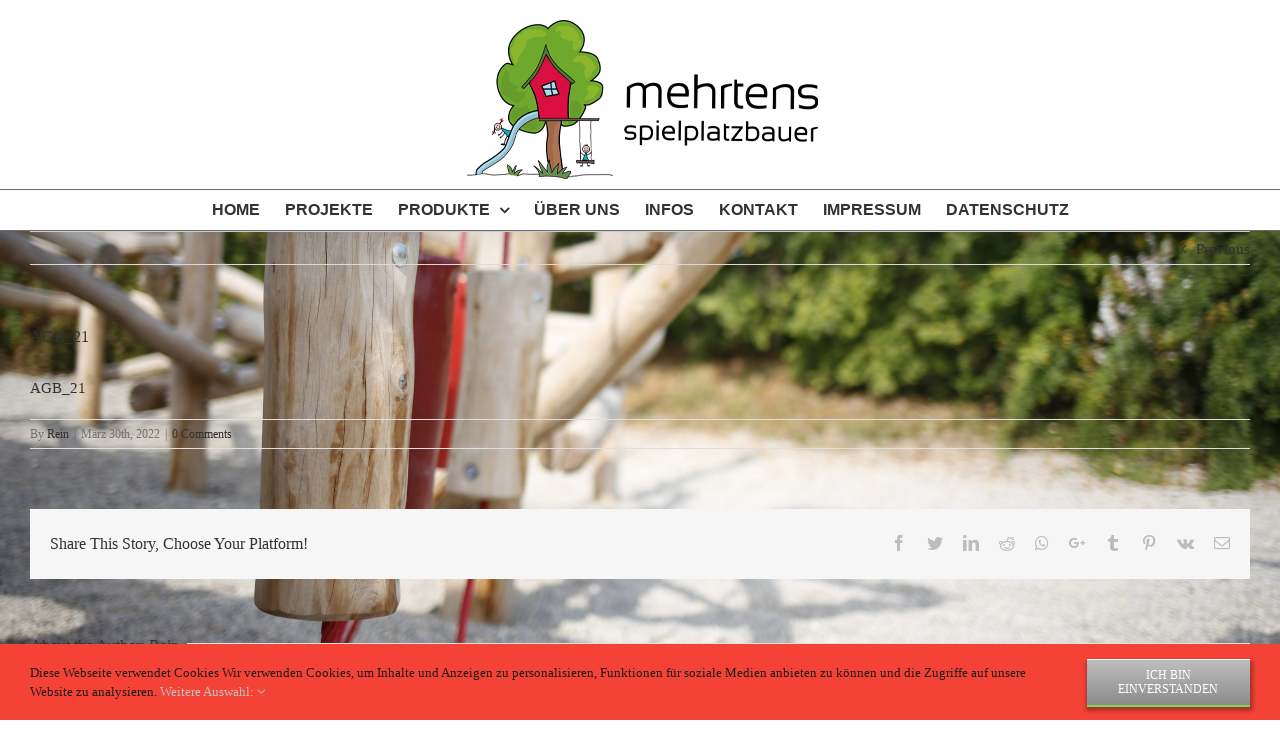

--- FILE ---
content_type: text/html; charset=UTF-8
request_url: https://www.spielplatzbauer.de/agb_21/
body_size: 11016
content:
<!DOCTYPE html>
<html class="avada-html-layout-wide" dir="ltr" lang="de" prefix="og: https://ogp.me/ns#" prefix="og: http://ogp.me/ns# fb: http://ogp.me/ns/fb#">
<head>
	<meta http-equiv="X-UA-Compatible" content="IE=edge" />
	<meta http-equiv="Content-Type" content="text/html; charset=utf-8"/>
	<meta name="viewport" content="width=device-width, initial-scale=1" />
	<title>AGB_21 | Spielplatzbauer</title>

		<!-- All in One SEO 4.9.3 - aioseo.com -->
	<meta name="robots" content="max-image-preview:large" />
	<meta name="author" content="Rein"/>
	<link rel="canonical" href="https://www.spielplatzbauer.de/agb_21/" />
	<meta name="generator" content="All in One SEO (AIOSEO) 4.9.3" />
		<meta property="og:locale" content="de_DE" />
		<meta property="og:site_name" content="Spielplatzbauer | Der Robinien-Spezialist" />
		<meta property="og:type" content="article" />
		<meta property="og:title" content="AGB_21 | Spielplatzbauer" />
		<meta property="og:url" content="https://www.spielplatzbauer.de/agb_21/" />
		<meta property="article:published_time" content="2022-03-30T13:49:08+00:00" />
		<meta property="article:modified_time" content="2022-03-30T13:49:08+00:00" />
		<meta name="twitter:card" content="summary_large_image" />
		<meta name="twitter:title" content="AGB_21 | Spielplatzbauer" />
		<script type="application/ld+json" class="aioseo-schema">
			{"@context":"https:\/\/schema.org","@graph":[{"@type":"BreadcrumbList","@id":"https:\/\/www.spielplatzbauer.de\/agb_21\/#breadcrumblist","itemListElement":[{"@type":"ListItem","@id":"https:\/\/www.spielplatzbauer.de#listItem","position":1,"name":"Zu Hause","item":"https:\/\/www.spielplatzbauer.de","nextItem":{"@type":"ListItem","@id":"https:\/\/www.spielplatzbauer.de\/agb_21\/#listItem","name":"AGB_21"}},{"@type":"ListItem","@id":"https:\/\/www.spielplatzbauer.de\/agb_21\/#listItem","position":2,"name":"AGB_21","previousItem":{"@type":"ListItem","@id":"https:\/\/www.spielplatzbauer.de#listItem","name":"Zu Hause"}}]},{"@type":"ItemPage","@id":"https:\/\/www.spielplatzbauer.de\/agb_21\/#itempage","url":"https:\/\/www.spielplatzbauer.de\/agb_21\/","name":"AGB_21 | Spielplatzbauer","inLanguage":"de-DE","isPartOf":{"@id":"https:\/\/www.spielplatzbauer.de\/#website"},"breadcrumb":{"@id":"https:\/\/www.spielplatzbauer.de\/agb_21\/#breadcrumblist"},"author":{"@id":"https:\/\/www.spielplatzbauer.de\/author\/rein\/#author"},"creator":{"@id":"https:\/\/www.spielplatzbauer.de\/author\/rein\/#author"},"datePublished":"2022-03-30T15:49:08+02:00","dateModified":"2022-03-30T15:49:08+02:00"},{"@type":"Organization","@id":"https:\/\/www.spielplatzbauer.de\/#organization","name":"Spielplatzbauer","description":"Der Robinien-Spezialist","url":"https:\/\/www.spielplatzbauer.de\/"},{"@type":"Person","@id":"https:\/\/www.spielplatzbauer.de\/author\/rein\/#author","url":"https:\/\/www.spielplatzbauer.de\/author\/rein\/","name":"Rein","image":{"@type":"ImageObject","@id":"https:\/\/www.spielplatzbauer.de\/agb_21\/#authorImage","url":"https:\/\/secure.gravatar.com\/avatar\/33f627bc3712b2b40c8c66d75f0279cc?s=96&d=mm&r=g","width":96,"height":96,"caption":"Rein"}},{"@type":"WebSite","@id":"https:\/\/www.spielplatzbauer.de\/#website","url":"https:\/\/www.spielplatzbauer.de\/","name":"Spielplatzbauer","description":"Der Robinien-Spezialist","inLanguage":"de-DE","publisher":{"@id":"https:\/\/www.spielplatzbauer.de\/#organization"}}]}
		</script>
		<!-- All in One SEO -->

<link rel='dns-prefetch' href='//www.spielplatzbauer.de' />
<link rel="alternate" type="application/rss+xml" title="Spielplatzbauer &raquo; Feed" href="https://www.spielplatzbauer.de/feed/" />
<link rel="alternate" type="application/rss+xml" title="Spielplatzbauer &raquo; Kommentar-Feed" href="https://www.spielplatzbauer.de/comments/feed/" />
					<link rel="shortcut icon" href="https://www.spielplatzbauer.de/wp-content/uploads/2020/04/spielplatz-bauer-logo.png" type="image/x-icon" />
		
					<!-- For iPhone -->
			<link rel="apple-touch-icon" href="https://www.spielplatzbauer.de/wp-content/uploads/2020/04/spielplatz-bauer-logo.png">
		
					<!-- For iPhone Retina display -->
			<link rel="apple-touch-icon" sizes="114x114" href="https://www.spielplatzbauer.de/wp-content/uploads/2020/04/spielplatz-bauer-logo.png">
		
					<!-- For iPad -->
			<link rel="apple-touch-icon" sizes="72x72" href="https://www.spielplatzbauer.de/wp-content/uploads/2020/04/spielplatz-bauer-logo.png">
		
					<!-- For iPad Retina display -->
			<link rel="apple-touch-icon" sizes="144x144" href="https://www.spielplatzbauer.de/wp-content/uploads/2020/04/spielplatz-bauer-logo.png">
				<link rel="alternate" type="application/rss+xml" title="Spielplatzbauer &raquo; Kommentar-Feed zu AGB_21" href="https://www.spielplatzbauer.de/feed/?attachment_id=1147" />
<script type="text/javascript">
/* <![CDATA[ */
window._wpemojiSettings = {"baseUrl":"https:\/\/s.w.org\/images\/core\/emoji\/15.0.3\/72x72\/","ext":".png","svgUrl":"https:\/\/s.w.org\/images\/core\/emoji\/15.0.3\/svg\/","svgExt":".svg","source":{"concatemoji":"https:\/\/www.spielplatzbauer.de\/wp-includes\/js\/wp-emoji-release.min.js?ver=6.5.7"}};
/*! This file is auto-generated */
!function(i,n){var o,s,e;function c(e){try{var t={supportTests:e,timestamp:(new Date).valueOf()};sessionStorage.setItem(o,JSON.stringify(t))}catch(e){}}function p(e,t,n){e.clearRect(0,0,e.canvas.width,e.canvas.height),e.fillText(t,0,0);var t=new Uint32Array(e.getImageData(0,0,e.canvas.width,e.canvas.height).data),r=(e.clearRect(0,0,e.canvas.width,e.canvas.height),e.fillText(n,0,0),new Uint32Array(e.getImageData(0,0,e.canvas.width,e.canvas.height).data));return t.every(function(e,t){return e===r[t]})}function u(e,t,n){switch(t){case"flag":return n(e,"\ud83c\udff3\ufe0f\u200d\u26a7\ufe0f","\ud83c\udff3\ufe0f\u200b\u26a7\ufe0f")?!1:!n(e,"\ud83c\uddfa\ud83c\uddf3","\ud83c\uddfa\u200b\ud83c\uddf3")&&!n(e,"\ud83c\udff4\udb40\udc67\udb40\udc62\udb40\udc65\udb40\udc6e\udb40\udc67\udb40\udc7f","\ud83c\udff4\u200b\udb40\udc67\u200b\udb40\udc62\u200b\udb40\udc65\u200b\udb40\udc6e\u200b\udb40\udc67\u200b\udb40\udc7f");case"emoji":return!n(e,"\ud83d\udc26\u200d\u2b1b","\ud83d\udc26\u200b\u2b1b")}return!1}function f(e,t,n){var r="undefined"!=typeof WorkerGlobalScope&&self instanceof WorkerGlobalScope?new OffscreenCanvas(300,150):i.createElement("canvas"),a=r.getContext("2d",{willReadFrequently:!0}),o=(a.textBaseline="top",a.font="600 32px Arial",{});return e.forEach(function(e){o[e]=t(a,e,n)}),o}function t(e){var t=i.createElement("script");t.src=e,t.defer=!0,i.head.appendChild(t)}"undefined"!=typeof Promise&&(o="wpEmojiSettingsSupports",s=["flag","emoji"],n.supports={everything:!0,everythingExceptFlag:!0},e=new Promise(function(e){i.addEventListener("DOMContentLoaded",e,{once:!0})}),new Promise(function(t){var n=function(){try{var e=JSON.parse(sessionStorage.getItem(o));if("object"==typeof e&&"number"==typeof e.timestamp&&(new Date).valueOf()<e.timestamp+604800&&"object"==typeof e.supportTests)return e.supportTests}catch(e){}return null}();if(!n){if("undefined"!=typeof Worker&&"undefined"!=typeof OffscreenCanvas&&"undefined"!=typeof URL&&URL.createObjectURL&&"undefined"!=typeof Blob)try{var e="postMessage("+f.toString()+"("+[JSON.stringify(s),u.toString(),p.toString()].join(",")+"));",r=new Blob([e],{type:"text/javascript"}),a=new Worker(URL.createObjectURL(r),{name:"wpTestEmojiSupports"});return void(a.onmessage=function(e){c(n=e.data),a.terminate(),t(n)})}catch(e){}c(n=f(s,u,p))}t(n)}).then(function(e){for(var t in e)n.supports[t]=e[t],n.supports.everything=n.supports.everything&&n.supports[t],"flag"!==t&&(n.supports.everythingExceptFlag=n.supports.everythingExceptFlag&&n.supports[t]);n.supports.everythingExceptFlag=n.supports.everythingExceptFlag&&!n.supports.flag,n.DOMReady=!1,n.readyCallback=function(){n.DOMReady=!0}}).then(function(){return e}).then(function(){var e;n.supports.everything||(n.readyCallback(),(e=n.source||{}).concatemoji?t(e.concatemoji):e.wpemoji&&e.twemoji&&(t(e.twemoji),t(e.wpemoji)))}))}((window,document),window._wpemojiSettings);
/* ]]> */
</script>
<style id='wp-emoji-styles-inline-css' type='text/css'>

	img.wp-smiley, img.emoji {
		display: inline !important;
		border: none !important;
		box-shadow: none !important;
		height: 1em !important;
		width: 1em !important;
		margin: 0 0.07em !important;
		vertical-align: -0.1em !important;
		background: none !important;
		padding: 0 !important;
	}
</style>
<link rel='stylesheet' id='aioseo/css/src/vue/standalone/blocks/table-of-contents/global.scss-css' href='https://www.spielplatzbauer.de/wp-content/plugins/all-in-one-seo-pack/dist/Lite/assets/css/table-of-contents/global.e90f6d47.css?ver=4.9.3' type='text/css' media='all' />
<style id='classic-theme-styles-inline-css' type='text/css'>
/*! This file is auto-generated */
.wp-block-button__link{color:#fff;background-color:#32373c;border-radius:9999px;box-shadow:none;text-decoration:none;padding:calc(.667em + 2px) calc(1.333em + 2px);font-size:1.125em}.wp-block-file__button{background:#32373c;color:#fff;text-decoration:none}
</style>
<style id='global-styles-inline-css' type='text/css'>
body{--wp--preset--color--black: #000000;--wp--preset--color--cyan-bluish-gray: #abb8c3;--wp--preset--color--white: #ffffff;--wp--preset--color--pale-pink: #f78da7;--wp--preset--color--vivid-red: #cf2e2e;--wp--preset--color--luminous-vivid-orange: #ff6900;--wp--preset--color--luminous-vivid-amber: #fcb900;--wp--preset--color--light-green-cyan: #7bdcb5;--wp--preset--color--vivid-green-cyan: #00d084;--wp--preset--color--pale-cyan-blue: #8ed1fc;--wp--preset--color--vivid-cyan-blue: #0693e3;--wp--preset--color--vivid-purple: #9b51e0;--wp--preset--gradient--vivid-cyan-blue-to-vivid-purple: linear-gradient(135deg,rgba(6,147,227,1) 0%,rgb(155,81,224) 100%);--wp--preset--gradient--light-green-cyan-to-vivid-green-cyan: linear-gradient(135deg,rgb(122,220,180) 0%,rgb(0,208,130) 100%);--wp--preset--gradient--luminous-vivid-amber-to-luminous-vivid-orange: linear-gradient(135deg,rgba(252,185,0,1) 0%,rgba(255,105,0,1) 100%);--wp--preset--gradient--luminous-vivid-orange-to-vivid-red: linear-gradient(135deg,rgba(255,105,0,1) 0%,rgb(207,46,46) 100%);--wp--preset--gradient--very-light-gray-to-cyan-bluish-gray: linear-gradient(135deg,rgb(238,238,238) 0%,rgb(169,184,195) 100%);--wp--preset--gradient--cool-to-warm-spectrum: linear-gradient(135deg,rgb(74,234,220) 0%,rgb(151,120,209) 20%,rgb(207,42,186) 40%,rgb(238,44,130) 60%,rgb(251,105,98) 80%,rgb(254,248,76) 100%);--wp--preset--gradient--blush-light-purple: linear-gradient(135deg,rgb(255,206,236) 0%,rgb(152,150,240) 100%);--wp--preset--gradient--blush-bordeaux: linear-gradient(135deg,rgb(254,205,165) 0%,rgb(254,45,45) 50%,rgb(107,0,62) 100%);--wp--preset--gradient--luminous-dusk: linear-gradient(135deg,rgb(255,203,112) 0%,rgb(199,81,192) 50%,rgb(65,88,208) 100%);--wp--preset--gradient--pale-ocean: linear-gradient(135deg,rgb(255,245,203) 0%,rgb(182,227,212) 50%,rgb(51,167,181) 100%);--wp--preset--gradient--electric-grass: linear-gradient(135deg,rgb(202,248,128) 0%,rgb(113,206,126) 100%);--wp--preset--gradient--midnight: linear-gradient(135deg,rgb(2,3,129) 0%,rgb(40,116,252) 100%);--wp--preset--font-size--small: 13px;--wp--preset--font-size--medium: 20px;--wp--preset--font-size--large: 36px;--wp--preset--font-size--x-large: 42px;--wp--preset--spacing--20: 0.44rem;--wp--preset--spacing--30: 0.67rem;--wp--preset--spacing--40: 1rem;--wp--preset--spacing--50: 1.5rem;--wp--preset--spacing--60: 2.25rem;--wp--preset--spacing--70: 3.38rem;--wp--preset--spacing--80: 5.06rem;--wp--preset--shadow--natural: 6px 6px 9px rgba(0, 0, 0, 0.2);--wp--preset--shadow--deep: 12px 12px 50px rgba(0, 0, 0, 0.4);--wp--preset--shadow--sharp: 6px 6px 0px rgba(0, 0, 0, 0.2);--wp--preset--shadow--outlined: 6px 6px 0px -3px rgba(255, 255, 255, 1), 6px 6px rgba(0, 0, 0, 1);--wp--preset--shadow--crisp: 6px 6px 0px rgba(0, 0, 0, 1);}:where(.is-layout-flex){gap: 0.5em;}:where(.is-layout-grid){gap: 0.5em;}body .is-layout-flex{display: flex;}body .is-layout-flex{flex-wrap: wrap;align-items: center;}body .is-layout-flex > *{margin: 0;}body .is-layout-grid{display: grid;}body .is-layout-grid > *{margin: 0;}:where(.wp-block-columns.is-layout-flex){gap: 2em;}:where(.wp-block-columns.is-layout-grid){gap: 2em;}:where(.wp-block-post-template.is-layout-flex){gap: 1.25em;}:where(.wp-block-post-template.is-layout-grid){gap: 1.25em;}.has-black-color{color: var(--wp--preset--color--black) !important;}.has-cyan-bluish-gray-color{color: var(--wp--preset--color--cyan-bluish-gray) !important;}.has-white-color{color: var(--wp--preset--color--white) !important;}.has-pale-pink-color{color: var(--wp--preset--color--pale-pink) !important;}.has-vivid-red-color{color: var(--wp--preset--color--vivid-red) !important;}.has-luminous-vivid-orange-color{color: var(--wp--preset--color--luminous-vivid-orange) !important;}.has-luminous-vivid-amber-color{color: var(--wp--preset--color--luminous-vivid-amber) !important;}.has-light-green-cyan-color{color: var(--wp--preset--color--light-green-cyan) !important;}.has-vivid-green-cyan-color{color: var(--wp--preset--color--vivid-green-cyan) !important;}.has-pale-cyan-blue-color{color: var(--wp--preset--color--pale-cyan-blue) !important;}.has-vivid-cyan-blue-color{color: var(--wp--preset--color--vivid-cyan-blue) !important;}.has-vivid-purple-color{color: var(--wp--preset--color--vivid-purple) !important;}.has-black-background-color{background-color: var(--wp--preset--color--black) !important;}.has-cyan-bluish-gray-background-color{background-color: var(--wp--preset--color--cyan-bluish-gray) !important;}.has-white-background-color{background-color: var(--wp--preset--color--white) !important;}.has-pale-pink-background-color{background-color: var(--wp--preset--color--pale-pink) !important;}.has-vivid-red-background-color{background-color: var(--wp--preset--color--vivid-red) !important;}.has-luminous-vivid-orange-background-color{background-color: var(--wp--preset--color--luminous-vivid-orange) !important;}.has-luminous-vivid-amber-background-color{background-color: var(--wp--preset--color--luminous-vivid-amber) !important;}.has-light-green-cyan-background-color{background-color: var(--wp--preset--color--light-green-cyan) !important;}.has-vivid-green-cyan-background-color{background-color: var(--wp--preset--color--vivid-green-cyan) !important;}.has-pale-cyan-blue-background-color{background-color: var(--wp--preset--color--pale-cyan-blue) !important;}.has-vivid-cyan-blue-background-color{background-color: var(--wp--preset--color--vivid-cyan-blue) !important;}.has-vivid-purple-background-color{background-color: var(--wp--preset--color--vivid-purple) !important;}.has-black-border-color{border-color: var(--wp--preset--color--black) !important;}.has-cyan-bluish-gray-border-color{border-color: var(--wp--preset--color--cyan-bluish-gray) !important;}.has-white-border-color{border-color: var(--wp--preset--color--white) !important;}.has-pale-pink-border-color{border-color: var(--wp--preset--color--pale-pink) !important;}.has-vivid-red-border-color{border-color: var(--wp--preset--color--vivid-red) !important;}.has-luminous-vivid-orange-border-color{border-color: var(--wp--preset--color--luminous-vivid-orange) !important;}.has-luminous-vivid-amber-border-color{border-color: var(--wp--preset--color--luminous-vivid-amber) !important;}.has-light-green-cyan-border-color{border-color: var(--wp--preset--color--light-green-cyan) !important;}.has-vivid-green-cyan-border-color{border-color: var(--wp--preset--color--vivid-green-cyan) !important;}.has-pale-cyan-blue-border-color{border-color: var(--wp--preset--color--pale-cyan-blue) !important;}.has-vivid-cyan-blue-border-color{border-color: var(--wp--preset--color--vivid-cyan-blue) !important;}.has-vivid-purple-border-color{border-color: var(--wp--preset--color--vivid-purple) !important;}.has-vivid-cyan-blue-to-vivid-purple-gradient-background{background: var(--wp--preset--gradient--vivid-cyan-blue-to-vivid-purple) !important;}.has-light-green-cyan-to-vivid-green-cyan-gradient-background{background: var(--wp--preset--gradient--light-green-cyan-to-vivid-green-cyan) !important;}.has-luminous-vivid-amber-to-luminous-vivid-orange-gradient-background{background: var(--wp--preset--gradient--luminous-vivid-amber-to-luminous-vivid-orange) !important;}.has-luminous-vivid-orange-to-vivid-red-gradient-background{background: var(--wp--preset--gradient--luminous-vivid-orange-to-vivid-red) !important;}.has-very-light-gray-to-cyan-bluish-gray-gradient-background{background: var(--wp--preset--gradient--very-light-gray-to-cyan-bluish-gray) !important;}.has-cool-to-warm-spectrum-gradient-background{background: var(--wp--preset--gradient--cool-to-warm-spectrum) !important;}.has-blush-light-purple-gradient-background{background: var(--wp--preset--gradient--blush-light-purple) !important;}.has-blush-bordeaux-gradient-background{background: var(--wp--preset--gradient--blush-bordeaux) !important;}.has-luminous-dusk-gradient-background{background: var(--wp--preset--gradient--luminous-dusk) !important;}.has-pale-ocean-gradient-background{background: var(--wp--preset--gradient--pale-ocean) !important;}.has-electric-grass-gradient-background{background: var(--wp--preset--gradient--electric-grass) !important;}.has-midnight-gradient-background{background: var(--wp--preset--gradient--midnight) !important;}.has-small-font-size{font-size: var(--wp--preset--font-size--small) !important;}.has-medium-font-size{font-size: var(--wp--preset--font-size--medium) !important;}.has-large-font-size{font-size: var(--wp--preset--font-size--large) !important;}.has-x-large-font-size{font-size: var(--wp--preset--font-size--x-large) !important;}
.wp-block-navigation a:where(:not(.wp-element-button)){color: inherit;}
:where(.wp-block-post-template.is-layout-flex){gap: 1.25em;}:where(.wp-block-post-template.is-layout-grid){gap: 1.25em;}
:where(.wp-block-columns.is-layout-flex){gap: 2em;}:where(.wp-block-columns.is-layout-grid){gap: 2em;}
.wp-block-pullquote{font-size: 1.5em;line-height: 1.6;}
</style>
<link rel='stylesheet' id='avada-stylesheet-css' href='https://www.spielplatzbauer.de/wp-content/themes/Avada/assets/css/style.min.css?ver=5.9.1' type='text/css' media='all' />
<!--[if IE]>
<link rel='stylesheet' id='avada-IE-css' href='https://www.spielplatzbauer.de/wp-content/themes/Avada/assets/css/ie.min.css?ver=5.9.1' type='text/css' media='all' />
<style id='avada-IE-inline-css' type='text/css'>
.avada-select-parent .select-arrow{background-color:#ffffff}
.select-arrow{background-color:#ffffff}
</style>
<![endif]-->
<link rel='stylesheet' id='fusion-dynamic-css-css' href='https://www.spielplatzbauer.de/wp-content/uploads/fusion-styles/d1e1bc2f833681a87fa6d6ecced944b7.min.css?ver=6.5.7' type='text/css' media='all' />
<script type="text/javascript" src="https://www.spielplatzbauer.de/wp-includes/js/jquery/jquery.min.js?ver=3.7.1" id="jquery-core-js"></script>
<script type="text/javascript" src="https://www.spielplatzbauer.de/wp-includes/js/jquery/jquery-migrate.min.js?ver=3.4.1" id="jquery-migrate-js"></script>
<link rel="https://api.w.org/" href="https://www.spielplatzbauer.de/wp-json/" /><link rel="alternate" type="application/json" href="https://www.spielplatzbauer.de/wp-json/wp/v2/media/1147" /><link rel="EditURI" type="application/rsd+xml" title="RSD" href="https://www.spielplatzbauer.de/xmlrpc.php?rsd" />
<meta name="generator" content="WordPress 6.5.7" />
<link rel='shortlink' href='https://www.spielplatzbauer.de/?p=1147' />
<link rel="alternate" type="application/json+oembed" href="https://www.spielplatzbauer.de/wp-json/oembed/1.0/embed?url=https%3A%2F%2Fwww.spielplatzbauer.de%2Fagb_21%2F" />
<link rel="alternate" type="text/xml+oembed" href="https://www.spielplatzbauer.de/wp-json/oembed/1.0/embed?url=https%3A%2F%2Fwww.spielplatzbauer.de%2Fagb_21%2F&#038;format=xml" />
<style type="text/css">.recentcomments a{display:inline !important;padding:0 !important;margin:0 !important;}</style>
		
	<script type="text/javascript">
		var doc = document.documentElement;
		doc.setAttribute('data-useragent', navigator.userAgent);
	</script>

	</head>

<body class="attachment attachment-template-default single single-attachment postid-1147 attachmentid-1147 attachment-pdf metaslider-plugin fusion-image-hovers fusion-body ltr fusion-sticky-header no-tablet-sticky-header no-mobile-sticky-header no-mobile-slidingbar no-mobile-totop fusion-disable-outline fusion-sub-menu-fade mobile-logo-pos-center layout-wide-mode fusion-top-header menu-text-align-center mobile-menu-design-modern fusion-show-pagination-text fusion-header-layout-v5 avada-responsive avada-footer-fx-none fusion-search-form-classic fusion-avatar-square">
	<a class="skip-link screen-reader-text" href="#content">Skip to content</a>
				<div id="wrapper" class="">
		<div id="home" style="position:relative;top:-1px;"></div>
		
			<header class="fusion-header-wrapper fusion-header-shadow">
				<div class="fusion-header-v5 fusion-logo-center fusion-sticky-menu- fusion-sticky-logo- fusion-mobile-logo- fusion-sticky-menu-only fusion-header-menu-align-center fusion-mobile-menu-design-modern">
					<div class="fusion-header-sticky-height"></div>
<div class="fusion-sticky-header-wrapper"> <!-- start fusion sticky header wrapper -->
	<div class="fusion-header">
		<div class="fusion-row">
							<div class="fusion-logo" data-margin-top="10px" data-margin-bottom="10px" data-margin-left="10px" data-margin-right="0">
			<a class="fusion-logo-link"  href="https://www.spielplatzbauer.de/" >

						<!-- standard logo -->
			<img src="https://www.spielplatzbauer.de/wp-content/uploads/2020/04/mehrtens-header.png" srcset="https://www.spielplatzbauer.de/wp-content/uploads/2020/04/mehrtens-header.png 1x" width="357" height="165" alt="Spielplatzbauer Logo" data-retina_logo_url="" class="fusion-standard-logo" />

			
					</a>
		</div>
								<div class="fusion-mobile-menu-icons">
							<a href="#" class="fusion-icon fusion-icon-bars" aria-label="Toggle mobile menu" aria-expanded="false"></a>
		
		
		
			</div>
				
					</div>
	</div>
	<div class="fusion-secondary-main-menu">
		<div class="fusion-row">
			<nav class="fusion-main-menu" aria-label="Main Menu"><ul id="menu-hauptnavi" class="fusion-menu"><li  id="menu-item-76"  class="menu-item menu-item-type-post_type menu-item-object-page menu-item-home menu-item-76"  data-item-id="76"><a  href="https://www.spielplatzbauer.de/" class="fusion-arrow-highlight"><span class="menu-text">HOME<span class="fusion-arrow-svg"><svg height="15px" width="25px">
					<path d="M0 0 L12.5 15 L25 0 Z" fill="#ffffff" stroke="#6b6b6b" stroke-width="1"/>
					</svg></span></span></a></li><li  id="menu-item-993"  class="menu-item menu-item-type-post_type menu-item-object-page menu-item-993"  data-item-id="993"><a  href="https://www.spielplatzbauer.de/projekte/" class="fusion-arrow-highlight"><span class="menu-text">PROJEKTE<span class="fusion-arrow-svg"><svg height="15px" width="25px">
					<path d="M0 0 L12.5 15 L25 0 Z" fill="#ffffff" stroke="#6b6b6b" stroke-width="1"/>
					</svg></span></span></a></li><li  id="menu-item-42"  class="menu-item menu-item-type-post_type menu-item-object-page menu-item-has-children menu-item-42 fusion-dropdown-menu"  data-item-id="42"><a  href="https://www.spielplatzbauer.de/produkte/" class="fusion-arrow-highlight"><span class="menu-text">PRODUKTE<span class="fusion-arrow-svg"><svg height="15px" width="25px">
					<path d="M0 0 L12.5 15 L25 0 Z" fill="#ffffff" stroke="#6b6b6b" stroke-width="1"/>
					</svg></span><span class="fusion-dropdown-svg"><svg height="15px" width="25px">
						<path d="M0 15 L12.5 0 L25 15 Z" fill="#f2efef"/>
						</svg></span></span> <span class="fusion-caret"><i class="fusion-dropdown-indicator"></i></span></a><ul role="menu" class="sub-menu"><li  id="menu-item-995"  class="menu-item menu-item-type-post_type menu-item-object-page menu-item-995 fusion-dropdown-submenu" ><a  href="https://www.spielplatzbauer.de/produkte/wippgeraete/" class="fusion-arrow-highlight"><span>WIPPGERÄTE</span></a></li><li  id="menu-item-994"  class="menu-item menu-item-type-post_type menu-item-object-page menu-item-994 fusion-dropdown-submenu" ><a  href="https://www.spielplatzbauer.de/produkte/spielkombinationen/" class="fusion-arrow-highlight"><span>SPIELKOMBINATIONEN</span></a></li><li  id="menu-item-1009"  class="menu-item menu-item-type-post_type menu-item-object-page menu-item-1009 fusion-dropdown-submenu" ><a  href="https://www.spielplatzbauer.de/produkte/themenwelten/" class="fusion-arrow-highlight"><span>THEMENWELTEN</span></a></li><li  id="menu-item-992"  class="menu-item menu-item-type-post_type menu-item-object-page menu-item-992 fusion-dropdown-submenu" ><a  href="https://www.spielplatzbauer.de/produkte/spielhaeuser/" class="fusion-arrow-highlight"><span>SPIELHÄUSER</span></a></li><li  id="menu-item-991"  class="menu-item menu-item-type-post_type menu-item-object-page menu-item-991 fusion-dropdown-submenu" ><a  href="https://www.spielplatzbauer.de/produkte/kleinkinder/" class="fusion-arrow-highlight"><span>KLEINKINDER</span></a></li><li  id="menu-item-990"  class="menu-item menu-item-type-post_type menu-item-object-page menu-item-990 fusion-dropdown-submenu" ><a  href="https://www.spielplatzbauer.de/produkte/klettern-und-turnen/" class="fusion-arrow-highlight"><span>KLETTERN UND TURNEN</span></a></li><li  id="menu-item-989"  class="menu-item menu-item-type-post_type menu-item-object-page menu-item-989 fusion-dropdown-submenu" ><a  href="https://www.spielplatzbauer.de/produkte/schaukeln-und-seilbahn/" class="fusion-arrow-highlight"><span>SCHAUKELN UND SEILBAHN</span></a></li><li  id="menu-item-988"  class="menu-item menu-item-type-post_type menu-item-object-page menu-item-988 fusion-dropdown-submenu" ><a  href="https://www.spielplatzbauer.de/produkte/sand-und-wasser/" class="fusion-arrow-highlight"><span>SAND UND WASSER</span></a></li><li  id="menu-item-987"  class="menu-item menu-item-type-post_type menu-item-object-page menu-item-987 fusion-dropdown-submenu" ><a  href="https://www.spielplatzbauer.de/produkte/figuren-und-schnitzerei/" class="fusion-arrow-highlight"><span>FIGUREN UND SCHNITZEREI</span></a></li><li  id="menu-item-986"  class="menu-item menu-item-type-post_type menu-item-object-page menu-item-986 fusion-dropdown-submenu" ><a  href="https://www.spielplatzbauer.de/produkte/rutschen/" class="fusion-arrow-highlight"><span>RUTSCHEN</span></a></li><li  id="menu-item-985"  class="menu-item menu-item-type-post_type menu-item-object-page menu-item-985 fusion-dropdown-submenu" ><a  href="https://www.spielplatzbauer.de/produkte/garten-und-bank/" class="fusion-arrow-highlight"><span>GARTEN UND BANK</span></a></li></ul></li><li  id="menu-item-44"  class="menu-item menu-item-type-post_type menu-item-object-page menu-item-44"  data-item-id="44"><a  href="https://www.spielplatzbauer.de/ueber-uns-2/" class="fusion-arrow-highlight"><span class="menu-text">ÜBER UNS<span class="fusion-arrow-svg"><svg height="15px" width="25px">
					<path d="M0 0 L12.5 15 L25 0 Z" fill="#ffffff" stroke="#6b6b6b" stroke-width="1"/>
					</svg></span></span></a></li><li  id="menu-item-40"  class="menu-item menu-item-type-post_type menu-item-object-page menu-item-40"  data-item-id="40"><a  href="https://www.spielplatzbauer.de/ueber-uns/" class="fusion-arrow-highlight"><span class="menu-text">INFOS<span class="fusion-arrow-svg"><svg height="15px" width="25px">
					<path d="M0 0 L12.5 15 L25 0 Z" fill="#ffffff" stroke="#6b6b6b" stroke-width="1"/>
					</svg></span></span></a></li><li  id="menu-item-41"  class="menu-item menu-item-type-post_type menu-item-object-page menu-item-41"  data-item-id="41"><a  href="https://www.spielplatzbauer.de/kontakt-2/" class="fusion-arrow-highlight"><span class="menu-text">KONTAKT<span class="fusion-arrow-svg"><svg height="15px" width="25px">
					<path d="M0 0 L12.5 15 L25 0 Z" fill="#ffffff" stroke="#6b6b6b" stroke-width="1"/>
					</svg></span></span></a></li><li  id="menu-item-998"  class="menu-item menu-item-type-post_type menu-item-object-page menu-item-998"  data-item-id="998"><a  href="https://www.spielplatzbauer.de/impressum/" class="fusion-arrow-highlight"><span class="menu-text">IMPRESSUM<span class="fusion-arrow-svg"><svg height="15px" width="25px">
					<path d="M0 0 L12.5 15 L25 0 Z" fill="#ffffff" stroke="#6b6b6b" stroke-width="1"/>
					</svg></span></span></a></li><li  id="menu-item-997"  class="menu-item menu-item-type-post_type menu-item-object-page menu-item-privacy-policy menu-item-997"  data-item-id="997"><a  href="https://www.spielplatzbauer.de/datenschutz/" class="fusion-arrow-highlight"><span class="menu-text">DATENSCHUTZ<span class="fusion-arrow-svg"><svg height="15px" width="25px">
					<path d="M0 0 L12.5 15 L25 0 Z" fill="#ffffff" stroke="#6b6b6b" stroke-width="1"/>
					</svg></span></span></a></li></ul></nav>
<nav class="fusion-mobile-nav-holder fusion-mobile-menu-text-align-left" aria-label="Main Menu Mobile"></nav>

					</div>
	</div>
</div> <!-- end fusion sticky header wrapper -->
				</div>
				<div class="fusion-clearfix"></div>
			</header>
					
		
		<div id="sliders-container">
					</div>
				
		
									
				<main id="main" class="clearfix " style="">
			<div class="fusion-row" style="">

<section id="content" style="width: 100%;">
				<div class="single-navigation clearfix">
			<a href="https://www.spielplatzbauer.de/agb_21/" rel="prev">Previous</a>					</div>
	
					<article id="post-1147" class="post post-1147 attachment type-attachment status-inherit hentry">
						
																								
															<h1 class="entry-title fusion-post-title">AGB_21</h1>										<div class="post-content">
				<p class="attachment"><a data-rel="iLightbox[postimages]" data-title="" data-caption="" href='https://www.spielplatzbauer.de/wp-content/uploads/2022/03/AGB_21.pdf'>AGB_21</a></p>
							</div>

												<div class="fusion-meta-info"><div class="fusion-meta-info-wrapper">By <span class="vcard"><span class="fn"><a href="https://www.spielplatzbauer.de/author/rein/" title="Beiträge von Rein" rel="author">Rein</a></span></span><span class="fusion-inline-sep">|</span><span class="updated rich-snippet-hidden">2022-03-30T15:49:08+02:00</span><span>März 30th, 2022</span><span class="fusion-inline-sep">|</span><span class="fusion-comments"><a href="https://www.spielplatzbauer.de/agb_21/#respond">0 Comments</a></span></div></div>													<div class="fusion-sharing-box fusion-single-sharing-box share-box">
		<h4>Share This Story, Choose Your Platform!</h4>
		<div class="fusion-social-networks"><div class="fusion-social-networks-wrapper"><a  class="fusion-social-network-icon fusion-tooltip fusion-facebook fusion-icon-facebook" style="color:#bebdbd;" href="https://www.facebook.com/sharer.php?u=https%3A%2F%2Fwww.spielplatzbauer.de%2Fagb_21%2F&amp;t=AGB_21" target="_blank" data-placement="top" data-title="Facebook" data-toggle="tooltip" title="Facebook"><span class="screen-reader-text">Facebook</span></a><a  class="fusion-social-network-icon fusion-tooltip fusion-twitter fusion-icon-twitter" style="color:#bebdbd;" href="https://twitter.com/share?text=AGB_21&amp;url=https%3A%2F%2Fwww.spielplatzbauer.de%2Fagb_21%2F" target="_blank" rel="noopener noreferrer" data-placement="top" data-title="Twitter" data-toggle="tooltip" title="Twitter"><span class="screen-reader-text">Twitter</span></a><a  class="fusion-social-network-icon fusion-tooltip fusion-linkedin fusion-icon-linkedin" style="color:#bebdbd;" href="https://www.linkedin.com/shareArticle?mini=true&amp;url=https://www.spielplatzbauer.de/agb_21/&amp;title=AGB_21&amp;summary=" target="_blank" rel="noopener noreferrer" data-placement="top" data-title="LinkedIn" data-toggle="tooltip" title="LinkedIn"><span class="screen-reader-text">LinkedIn</span></a><a  class="fusion-social-network-icon fusion-tooltip fusion-reddit fusion-icon-reddit" style="color:#bebdbd;" href="http://reddit.com/submit?url=https://www.spielplatzbauer.de/agb_21/&amp;title=AGB_21" target="_blank" rel="noopener noreferrer" data-placement="top" data-title="Reddit" data-toggle="tooltip" title="Reddit"><span class="screen-reader-text">Reddit</span></a><a  class="fusion-social-network-icon fusion-tooltip fusion-whatsapp fusion-icon-whatsapp" style="color:#bebdbd;" href="https://api.whatsapp.com/send?text=https%3A%2F%2Fwww.spielplatzbauer.de%2Fagb_21%2F" target="_blank" rel="noopener noreferrer" data-placement="top" data-title="Whatsapp" data-toggle="tooltip" title="Whatsapp"><span class="screen-reader-text">Whatsapp</span></a><a  class="fusion-social-network-icon fusion-tooltip fusion-googleplus fusion-icon-googleplus" style="color:#bebdbd;" href="https://plus.google.com/share?url=https://www.spielplatzbauer.de/agb_21/" onclick="javascript:window.open(this.href,&#039;&#039;, &#039;menubar=no,toolbar=no,resizable=yes,scrollbars=yes,height=600,width=600&#039;);return false;" target="_blank" rel="noopener noreferrer" data-placement="top" data-title="Google+" data-toggle="tooltip" title="Google+"><span class="screen-reader-text">Google+</span></a><a  class="fusion-social-network-icon fusion-tooltip fusion-tumblr fusion-icon-tumblr" style="color:#bebdbd;" href="http://www.tumblr.com/share/link?url=https%3A%2F%2Fwww.spielplatzbauer.de%2Fagb_21%2F&amp;name=AGB_21&amp;description=" target="_blank" rel="noopener noreferrer" data-placement="top" data-title="Tumblr" data-toggle="tooltip" title="Tumblr"><span class="screen-reader-text">Tumblr</span></a><a  class="fusion-social-network-icon fusion-tooltip fusion-pinterest fusion-icon-pinterest" style="color:#bebdbd;" href="http://pinterest.com/pin/create/button/?url=https%3A%2F%2Fwww.spielplatzbauer.de%2Fagb_21%2F&amp;description=&amp;media=" target="_blank" rel="noopener noreferrer" data-placement="top" data-title="Pinterest" data-toggle="tooltip" title="Pinterest"><span class="screen-reader-text">Pinterest</span></a><a  class="fusion-social-network-icon fusion-tooltip fusion-vk fusion-icon-vk" style="color:#bebdbd;" href="http://vkontakte.ru/share.php?url=https%3A%2F%2Fwww.spielplatzbauer.de%2Fagb_21%2F&amp;title=AGB_21&amp;description=" target="_blank" rel="noopener noreferrer" data-placement="top" data-title="Vk" data-toggle="tooltip" title="Vk"><span class="screen-reader-text">Vk</span></a><a  class="fusion-social-network-icon fusion-tooltip fusion-mail fusion-icon-mail fusion-last-social-icon" style="color:#bebdbd;" href="mailto:?subject=AGB_21&amp;body=https://www.spielplatzbauer.de/agb_21/" target="_self" rel="noopener noreferrer" data-placement="top" data-title="Email" data-toggle="tooltip" title="Email"><span class="screen-reader-text">Email</span></a><div class="fusion-clearfix"></div></div></div>	</div>
														<section class="about-author">
																						<div class="fusion-title fusion-title-size-two sep-double sep-solid" style="margin-top:0px;margin-bottom:31px;">
					<h2 class="title-heading-left" style="margin:0;">
						About the Author: 						<a href="https://www.spielplatzbauer.de/author/rein/" title="Beiträge von Rein" rel="author">Rein</a>																	</h2>
					<div class="title-sep-container">
						<div class="title-sep sep-double sep-solid"></div>
					</div>
				</div>
										<div class="about-author-container">
							<div class="avatar">
								<img alt='' src='https://secure.gravatar.com/avatar/33f627bc3712b2b40c8c66d75f0279cc?s=72&#038;d=mm&#038;r=g' srcset='https://secure.gravatar.com/avatar/33f627bc3712b2b40c8c66d75f0279cc?s=144&#038;d=mm&#038;r=g 2x' class='avatar avatar-72 photo' height='72' width='72' decoding='async'/>							</div>
							<div class="description">
															</div>
						</div>
					</section>
								
																		


		<div id="respond" class="comment-respond">
		<h2 id="reply-title" class="comment-reply-title">Leave A Comment <small><a rel="nofollow" id="cancel-comment-reply-link" href="/agb_21/#respond" style="display:none;">Antwort abbrechen</a></small></h2><form action="https://www.spielplatzbauer.de/wp-comments-post.php" method="post" id="commentform" class="comment-form"><div id="comment-textarea"><label class="screen-reader-text" for="comment">Comment</label><textarea name="comment" id="comment" cols="45" rows="8" aria-required="true" required="required" tabindex="0" class="textarea-comment" placeholder="Comment..."></textarea></div><div id="comment-input"><input id="author" name="author" type="text" value="" placeholder="Name (required)" size="30" aria-required='true' required='required' aria-label="Name (required)"/>
<input id="email" name="email" type="email" value="" placeholder="Email (required)" size="30"  aria-required='true' required='required' aria-label="Email (required)"/>
<input id="url" name="url" type="url" value="" placeholder="Website" size="30" aria-label="URL" /></div>
<p class="comment-form-cookies-consent"><input id="wp-comment-cookies-consent" name="wp-comment-cookies-consent" type="checkbox" value="yes" /><label for="wp-comment-cookies-consent">Save my name, email, and website in this browser for the next time I comment.</label></p>
<p class="form-submit"><input name="submit" type="submit" id="comment-submit" class="fusion-button fusion-button-default fusion-button-default-size" value="Post Comment" /> <input type='hidden' name='comment_post_ID' value='1147' id='comment_post_ID' />
<input type='hidden' name='comment_parent' id='comment_parent' value='0' />
</p></form>	</div><!-- #respond -->
														</article>
		</section>
					
				</div>  <!-- fusion-row -->
			</main>  <!-- #main -->
			
			
			
										
				<div class="fusion-footer">
					
	
	<footer id="footer" class="fusion-footer-copyright-area fusion-footer-copyright-center">
		<div class="fusion-row">
			<div class="fusion-copyright-content">

				<div class="fusion-copyright-notice">
		<div>
		Copyright 2012 - 2020 Mehrtens Spielplatzbauer | Oberaustraße 45 | 83026 Rosenheim | All Rights Reserved | Webdesign by <a href="https://amusement-factory.de" target="_blank">Creative Amusement Factory</a> |  <a href="https://www.spielplatzbauer.de/wp-content/uploads/2022/03/AGB_21.pdf" target="_blank">AGB von Mehrtens Spielplatzbauer</a>	</div>
</div>

			</div> <!-- fusion-fusion-copyright-content -->
		</div> <!-- fusion-row -->
	</footer> <!-- #footer -->
				</div> <!-- fusion-footer -->

									</div> <!-- wrapper -->

								<a class="fusion-one-page-text-link fusion-page-load-link"></a>

						<script type="text/javascript">
				jQuery( document ).ready( function() {
					var ajaxurl = 'https://www.spielplatzbauer.de/wp-admin/admin-ajax.php';
					if ( 0 < jQuery( '.fusion-login-nonce' ).length ) {
						jQuery.get( ajaxurl, { 'action': 'fusion_login_nonce' }, function( response ) {
							jQuery( '.fusion-login-nonce' ).html( response );
						});
					}
				});
				</script>
				<div class="fusion-privacy-bar fusion-privacy-bar-bottom">
	<div class="fusion-privacy-bar-main">
		<span>Diese Webseite verwendet Cookies
Wir verwenden Cookies, um Inhalte und Anzeigen zu personalisieren, Funktionen für soziale Medien anbieten zu können und die Zugriffe auf unsere Website zu analysieren. 							<a href="#" class="fusion-privacy-bar-learn-more">Weitere Auswahl: <i class="fusion-icon-angle-down"></i></a>
					</span>
		<a href="#" class="fusion-privacy-bar-acceptance fusion-button fusion-button-default fusion-button-default-size" data-alt-text="Update der Einstellungen " data-orig-text="Ich bin einverstanden">
			Ich bin einverstanden		</a>
	</div>
		<div class="fusion-privacy-bar-full">
		<div class="fusion-row">
			<div class="fusion-columns row fusion-columns-2 columns columns-2">
								<div class="fusion-column col-lg-6 col-md-6 col-sm-6">
					
					
																	<ul class="fusion-privacy-choices">
							<li>
								<label for="bar-tracking">
									<input name="consents[]" type="checkbox" value="tracking" checked id="bar-tracking">
										Tracking Cookies								</label>
							</li>
						</ul>
					
				</div>
								<div class="fusion-column col-lg-6 col-md-6 col-sm-6">
					
					
											
						<ul class="fusion-privacy-choices">

																					
																	<li>
										<label for="bar-youtube">
											<input name="consents[]" type="checkbox" value="youtube" checked id="bar-youtube">
													YouTube										</label>
									</li>
								
															
																	<li>
										<label for="bar-vimeo">
											<input name="consents[]" type="checkbox" value="vimeo"  id="bar-vimeo">
													Vimeo										</label>
									</li>
								
															
																	<li>
										<label for="bar-soundcloud">
											<input name="consents[]" type="checkbox" value="soundcloud"  id="bar-soundcloud">
													SoundCloud										</label>
									</li>
								
															
																	<li>
										<label for="bar-facebook">
											<input name="consents[]" type="checkbox" value="facebook" checked id="bar-facebook">
													Facebook										</label>
									</li>
								
															
																	<li>
										<label for="bar-flickr">
											<input name="consents[]" type="checkbox" value="flickr"  id="bar-flickr">
													Flickr										</label>
									</li>
								
															
																	<li>
										<label for="bar-twitter">
											<input name="consents[]" type="checkbox" value="twitter"  id="bar-twitter">
													Twitter										</label>
									</li>
								
															
																	<li>
										<label for="bar-gmaps">
											<input name="consents[]" type="checkbox" value="gmaps" checked id="bar-gmaps">
													Google Maps										</label>
									</li>
								
															
								
													
						</ul>

					
				</div>
							</div>
		</div>
	</div>
	</div>
<script type="text/javascript" src="https://www.spielplatzbauer.de/wp-content/plugins/gallery-by-supsystic/src/GridGallery/Colorbox/jquery-colorbox/jquery.colorbox.js?ver=1.15.24" id="jquery.colorbox.js-js"></script>
<script type="text/javascript" src="https://www.spielplatzbauer.de/wp-content/plugins/gallery-by-supsystic/src/GridGallery/Colorbox/jquery-colorbox/i18n/jquery.colorbox-de.js?ver=1.15.24" id="jquery.colorbox-de.js-js"></script>
<script type="text/javascript" src="https://www.spielplatzbauer.de/wp-includes/js/comment-reply.min.js?ver=6.5.7" id="comment-reply-js" async="async" data-wp-strategy="async"></script>
<script type="text/javascript" src="https://www.spielplatzbauer.de/wp-content/uploads/fusion-scripts/a432e56b34fc5aebb975ebb147aced88.min.js" id="fusion-scripts-js"></script>
	</body>
</html>
